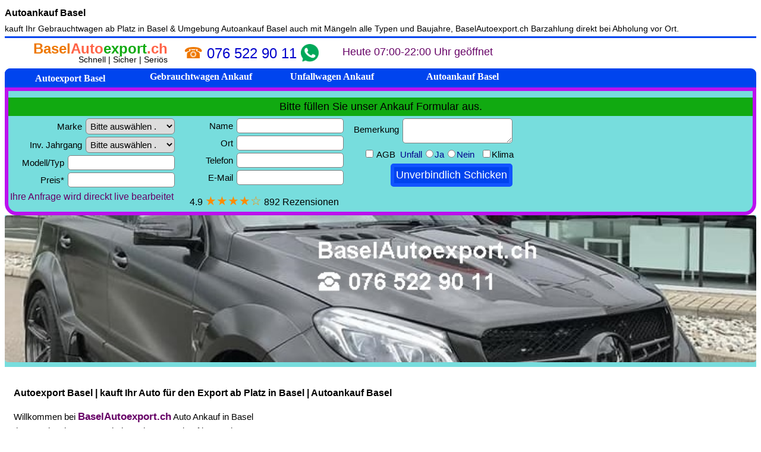

--- FILE ---
content_type: text/html
request_url: https://baselautoexport.ch/autoankauf-basel.html
body_size: 1135
content:
<!DOCTYPE html>
<html lang="de-CH">
<head>
<meta http-equiv="Content-Type" content="text/html; charset=UTF-8">
<meta name="Description" content="Autoankauf Basel ☎ 076 522 90 11 Auto Ankauf Basel kauft Ihr Gebrauchtwagen ab Platz in Basel & Umgebung ⭐auch mit Mängeln alle Typen und Baujahre ⭐ Autoexport">
<meta http-equiv="language" content="de-CH">
<meta name="robots" content="index, follow">
<meta name="googlebot" content="index, follow">
<meta name="viewport" content="width=device-width, initial-scale=1.0">
<title>Autoankauf Basel 076 522 90 11 Auto Ankauf Basel Autoankauf Basel Gebrauchtauto Basel</title>
<style type="text/css">
* {padding:0px;margin:0px;}
body {font-family:helvetica,arial,verdana;font-size:14px;}
iframe {width:100%;height:3150px;border:none;background-color:White;}
img {border:none;border-radius:5px;cursor:pointer;}
a {text-decoration:none;color:Black;line-height:180%;}
a:hover {color:DimGray;}
h1, h2 {font-size:16px;}
h3, h4, h5 {font-size:15px;}
</style>
</head>
<body>
<div class="hreview-aggregate">
<table cellspacing="8" cellpadding="0" summary="autoankaufbasel" width="100%" class="item vcard">
<tr>
<td>
<p><h1 class="title"><a href="autoankauf-basel.html" title="Autoankauf Basel" class="fn org summary">Autoankauf Basel</a></h1>kauft Ihr Gebrauchtwagen ab Platz in Basel & Umgebung <a href="autoankauf-basel.html">Autoankauf Basel</a> auch mit Mängeln alle Typen und Baujahre, BaselAutoexport.ch Barzahlung direkt bei Abholung vor Ort.
<iframe src="https://baselautoexport.ch/" title="Autoexport Basel" scrolling="no">
<a href="https://baselautoexport.ch/">Autoexport Basel</a></iframe>
<noframes>
<h2><a href="autoankauf-basel.html" title="AUTOANKAUF BASEL">AUTOANKAUF BASEL</a></h2>Gebrauchtwagen Ankauf in Basel bewerten bitte hier klicken <a href="autoankauf-basel.html">Autoankauf Basel</a>
<h1><a href="autoankauf-basel.html" title="AUTO ANKAUF BASEL">AUTO ANKAUF BASEL</a></h1>BaselAutoexport.ch Kontaktieren bitte hier klicken <a href="autoankauf-basel.html">Autoankauf Basel</a>
<h2><a href="autoankauf-basel.html">Auto Ankauf Basel</a></h2>
<a href="autoankauf-basel.html">AUTOANKAUF BASEL</a> - AUTOANKAUF BASEL - GEBRAUCHTWAGEN ANKAUF BASEL - AUTO ANKAUF BASEL - FAHRZEUG ANKAUF BASEL
<a href="autoankauf-basel.html"><img src="https://baselautoexport.ch/basel-autoexport.jpg" alt="Autoankauf Basel" title="Autoankauf Basel" class="photo" width="512" style="max-width:100%;"></a>
<h3><a href="autoankauf-basel.html">Autoankauf Basel</a></h3>
<a href="https://baselautoexport.ch/">Autoexport Basel</a> -
<a href="https://baselautoexport.ch">Auto Export Basel</a> -
<a href="https://baselautoexport.ch/">AUTOEXPORT BASEL</a>
<h4><a href="autoankauf-basel.html">Autoankauf Basel</a></h4>
<a href="autoankauf-basel.html">Autoankauf Basel</a> -
<a href="autoankauf-basel.html">AUTOANKAUF BASEL</a> -
<a href="autoankauf-basel.html">Auto Ankauf Basel</a>
<h5><a href="autoankauf-basel.html">Autoankauf Basel</a></h5>
<a href="https://baselautoexport.ch">AUTOEXPORT BASEL</a> -
<a href="https://baselautoexport.ch/">Autoexport Basel</a> -
<a href="https://baselautoexport.ch/">AUTO EXPORT BASEL</a>
<h2><a href="https://baselautoexport.ch/">Autoexport Basel</a></h2>Autoexport Basel - Motorschaden Ankauf - Unfallwagen Ankauf - Autoankauf Basel - Gebrauchtwagen Ankauf - Auto Ankauf - Autoankauf Basel - PKW Ankauf - Autoexport - Autoankauf - <span class="rating">4.9</span><span class="votes">8<b>9</b>2</span> - LKW Ankauf Basel -
<a href="autoankauf-basel.html">AUTOANKAUF BASEL</a> -
<a href="autoankauf-basel.html">Autoankauf Basel</a> -
<a href="autoankauf-basel.html">AUTO ANKAUF BASEL</a> -
<select name="Autoankauf Basel">
<option>Autoankauf Basel </option><option>Gebrauchtwagen Ankauf Basel </option><option>Autohändler Basel </option><option>PKW Ankauf Basel </option><option>KFZ Ankauf Basel </option><option>LKW Ankauf Basel </option><option>Auto Entsorgen Basel </option><option>Auto Ankauf Basel </option><option>Auto Verkaufen Basel </option>
<option>Automobile Ankauf Basel </option><option>Unfallwagen Ankauf Basel </option><option>Wohnmobil Ankauf Basel </option><option>Wohnwagen Ankauf Basel </option><option>Transporter Ankauf Basel </option><option>Auto an und Verkauf Basel </option><option>Motorschaden Ankauf Basel </option><option>Nutzfahrzeugen Ankauf Basel </option>
</select>
</noframes>
<h2><a href="autoankauf-basel.html" class="url">Autoankauf Basel</a></h2>
<img src="https://baselautoexport.ch/dmca.png" onclick="top.location.href='https://www.dmca.com/Protection/Status.aspx?ID=1de538b9-d929-4808-9184-3449b4f89139'" alt="DMCA.com Protection Status" title="DMCA.com Protection Status" width="121" height="24">
<a href="#">Auto Ankauf Basel</a>
</p>
</td>
</tr>
</table>
</div>
</body>
</html>

--- FILE ---
content_type: text/html
request_url: https://baselautoexport.ch/
body_size: 9470
content:
<!DOCTYPE html>
<html lang="de-CH">
<head>
<meta http-equiv="Content-Type" content="text/html; charset=UTF-8">
<meta name="Description" content="Autoexport Basel ☎ 076 522 90 11 Auto Export Basel kauft Ihr Auto für den Export in Kanton Basel & Umgebung ⭐auch mit Mängeln alle Typen und Baujahre ⭐ Autoankauf">
<meta http-equiv="language" content="de-CH">
<meta name="robots" content="index, follow">
<meta name="googlebot" content="index, follow">
<meta name="country" content="Swiss">
<meta name="author" content="baselautoexport.ch">
<meta name="Publisher" content="baselautoexport.ch">
<meta name="revisit-after" content="30 days">
<meta itemprop="rating" content="5">
<meta http-equiv="Content-Security-Policy" content="default-src 'self';script-src 'self' 'unsafe-inline';object-src 'none';base-uri 'self';img-src 'self' https://*;child-src 'none';style-src 'self' 'unsafe-inline';form-action 'self' https://*;media-src 'none';">
<meta name="viewport" content="width=device-width, initial-scale=1.0">
<title>Autoexport Basel 076 522 90 11 Auto Export Basel Autoankauf Basel Fahrzeug Ankauf</title>
<link rel="canonical" href="https://baselautoexport.ch/">
<link rel="alternate" href="https://baselautoexport.ch/" hreflang="de-CH">
<link rel="alternate" href="https://baselautoexport.ch/" hreflang="x-default">
<base href="" target="_top">
<style type="text/css">
body {margin:0px;font-family:helvetica,verdana,arial;font-size:15px;background-color:bbeeee;}
img {border:none;border-radius:5px;cursor:pointer;}
img:hover {opacity:0.8;}
.fn {font-size:24px;color:tomato;line-height:120%}
.keyword {color:transparent;font-size:12px;line-height:1%;}
.slogan {text-align:right;font-size:14px;color:cc1122;line-height:70%;padding:0px 0px 3px}
.tel {color:#0000cc;font-size:24px}
table {font-family:arial,verdana,helvetica;font-size:15px;}
i {font-size:12px;color:transparent;line-height:10%;}
i a {color:transparent;}
a {text-decoration:none;color:Black;line-height:180%;}
a:hover {color:DimGray;}
h1, h2 {font-size:16px;}
h3, h4, h5 {font-size:15px;}
.nav {background-color:#0044ee;border-top-left-radius:9px;border-top-right-radius:9px;}
th {font-size:16px;background-color:#0044ee;color:White;font-family:verdana;text-align:center;border-top-left-radius:9px;border-top-right-radius:9px;float:left;width:220px;}
th:hover {font-size:16px;background-color:#1155ff;color:Black;text-align:center;}
th a {color:White;text-decoration:none;line-height:180%;}
th a:hover {color:Black;}
th h1 {margin-top:3px;margin-bottom:1px;}
th h1 a:visited {color:Silver;}
input, textarea {font-size:15px;font-family:helvetica;border: solid 1px Gray;border-radius:5px;margin:2px;padding:3px;}
select {font-size:15px;font-family:helvetica;border: solid 1px Gray;border-radius:6px;margin:2px;padding:3px;width:150px;}
textarea:hover {background-color:Snow;}
input:hover {background-color:Snow;}
input[type="checkbox"] {cursor:pointer;padding:8px;}
input[type="radio"] {cursor:pointer;padding:8px;}
input[value="Autoexport Basel"] {display:none;}
input[value="Auto Export Basel"] {display:none;}
input[value="Autoexport"] {display:none;}
input[value="https://BaselAutoexport.ch"] {display:none;}
input[name="text"] {display:none;}
input[type="submit"] {font-size:18px;background:#0044ee;color:White;border: 6px solid #1155ff;cursor:pointer;}
input[type="submit"]:hover {background-color:#11aa11;color:White;border: 6px solid #119911;}
input[type="file"] {font-size:14px;}
anhang {font-size:14px;}
li ul {display:none;}
ul li a:hover + .hidden, .hidden:hover {display:block;position:relative;top:0px;}
ul {font-size:13px;}
ol {font-size:14px;margin:0px;padding:8px;}
li p {color:Black;font-size:12px;}
li p a {color:Black;font-size:12px;white-space:nowrap;}
li p a:hover {color:DimGray;}
li {color:Black;list-style:none;}
li a {font-size:12px;color:Black;llist-style:none;line-height:200%;padding:4px;}
li a:hover {color:DimGray;}
.formtxt {font-size:18px;background-color:#11aa11;text-align:center;max-width:100%;clear:left;padding:5px 10px;}
.formtxt a {font-size:18px;}
.formtable {max-width:100%;background-color:#77dddd;border:6px solid #bb11ee;border-bottom-right-radius:20px;border-bottom-left-radius:20px;clear:left;overflow:hidden;}
.formflow {float:left;text-align:right;width:280px;margin:2px;}
.bemerk {position:relative;bottom:20px;}
.unfall {color:DarkBlue;}
.star {float:left;width:280px;font-size:16px;font-weight:normal;text-align:center;margin:0px;padding:0px 10px;}
.star a {font-size:21px;color:DarkOrange;}
.star a:hover {color:Orange;}
.text {max-width:100%;margin:0px 11px;clear:left;}
.second a {padding:6px;}
.untermenu {background-color:#bbeeee;max-width:100%;}
.untermenu a {padding:6px;}
.untermenu a:hover {color:DimGray;}
</style>
<script type="application/ld+json">
{"@context":"https://schema.org",
"@type":"LocalBusiness",
"name":"Autoexport Basel",
"image":"https://baselautoexport.ch/autoexport-image.jpg",
"url":"https://baselautoexport.ch",
"telephone":"+41765229011",
"email":"@baselautoexport.ch",
"priceRange":"CHF",
"logo":"https://baselautoexport.ch/logo.png",
"@id":"https://baselautoexport.ch",
"address":{"@type":"PostalAddress",
"streetAddress":"Widenholzstrasse 11",
"postalCode":"8304",
"addressLocality":"Wallisellen",
"addressRegion":"ZH",
"addressCountry":"CH"},
"geo":{"@type":"GeoCoordinates","latitude":"47.411011","longitude":"8.613936"},
"openingHoursSpecification":[{"@type":"OpeningHoursSpecification","dayOfWeek":["Montag","Dienstag","Mittwoch","Donnerstag","Freitag"],"opens":"07:30","closes":"22:00"},
{"@type":"OpeningHoursSpecification","dayOfWeek":["Samstag","Sonntag"],"opens":"07:30","closes":"21:00"}],
"aggregateRating":{"@type":"AggregateRating","bestRating":"5","worstRating":"1","ratingValue":"4.9","ratingCount":"892"},
"review":{"@type":"Review","author":{"@type":"Person","name":"1"},
"reviewRating":{"@type":"Rating","ratingValue":"4.9","bestRating":"5"}}}
</script>
</head>
<body class="hreview-aggregate" style="background-color:White">
<div class="item vcard">
<table cellspacing="0" cellpadding="0" class="slogan" width="100%" style="background-color:#0044ee">
<tr>
<td class="keyword">AUTOEXPORT BASEL | AUTOANKAUF | AUTOVERKAUF | AUTOKAUF | AUTO ANKAUF | AUTO VERKAUFEN | ALTWAGEN | UNFALLWAGEN | MOTORSCHADEN | GEBRAUCHTWAGEN ANKAUF | AUTO MIT MOTORSCHADEN ANKAUF | AUTO MIT GETRIEBESCHADEN ANKAUF</td>
</tr>
</table>
<table cellspacing="4" cellpadding="0" summary="autoexport" class="header" width="100%">
<tr>
<td style="float:left;width:270px;text-align:right;padding:0px 0px 3px;">
<h1 style="margin-top:0px;margin-bottom:0px;"><a href="https://baselautoexport.ch/" class="fn org summary"><font color="#ee7700">Basel</font>Auto<font color="#11aa11">export</font>.ch</a></h1>
<div class="slogan">Schnell | Sicher | Seriös</div>
</td>
<td style="float:left;width:280px;color:#ee7700;font-size:26px;text-align:center;padding:0px 0px 0px;">☎ <a href="tel:+41765229011" class="tel" style="color:111aaa;font-size:24px;">076 522 90 11</a>
<sub><img src="https://baselautoexport.ch/basel-whatsapp.png" alt="Autoexport Basel WhatsApp" width="30" height="30" onclick="window.open('https://api.whatsapp.com/send?phone=41765229011&amp;text=Autoexport-AG.ch Grüezi, ich möchte mein Auto verkaufen. Es handelt sich um folgendes Auto:', '_top')"></sub></td>
<td style="float:left;width:280px;font-size:18px;color:#660066;text-align:center;padding:9px 0px 3px;">Heute 07:00-22:00 Uhr geöffnet</td>
</tr>
</table>
<table cellspacing="0" cellpadding="0" width="100%" class="nav">
<tr>
<th><h1><a href="https://baselautoexport.ch/" class="logo">Autoexport Basel</a></h1></th>
<th><a href="gebrauchtwagen-ankauf.html">Gebrauchtwagen Ankauf</a></th>
<th><a href="unfallwagen-ankauf.html">Unfallwagen Ankauf</a></th>
<th><a href="autoankauf-basel.html">Autoankauf Basel</a></th>
</tr>
</table>
<form action="https://auto-mg.de/ch/mersalx.php" method="post" accept-charset="UTF-8" id="zaiter">
<table cellspacing="0" cellpadding="0" width="100%" summary="baselautoexport.ch" class="formtable">
<tr>
<td style="color:transparent;font-size:10px;">Autoexport Basel</td>
</tr>
<tr>
<td class="formtxt">Bitte füllen Sie unser Ankauf Formular aus.</td>
</tr>
<tr>
<td class="formflow">
<label><input value="Autoexport Basel">Marke <select name="mark">
<option>Bitte auswählen . </option><option>Audi </option><option>BMW </option><option>BYD </option><option>Chevrolet </option><option>Citroen </option><option>Fiat </option><option>Ford </option><option>Honda </option><option>Hyundai </option>
<option>Jeep </option><option>KIA </option><option>Land Rover </option><option>Mazda </option><option>Mercedes-Benz </option><option>MINI </option><option>Mitsubishi </option><option>Nissan </option><option>Opel </option><option>Peugeot </option>
<option>Porsche </option><option>Renault </option><option>Seat </option><option>Skoda </option><option>Smart </option><option>Tesla </option><option>Toyota </option><option>VW </option><option>Volvo </option><option>Andere </option>
</select></label><br>
<label>Inv. Jahrgang <select name="jahr">
<option>Bitte auswählen . </option><option>2025</option><option>2024</option><option>2023</option><option>2022</option><option>2021</option><option>2020 </option><option>2019 </option><option>2018 </option><option>2017 </option>
<option>2016 </option><option>2015 </option><option>2014 </option><option>2013 </option><option>2012 </option><option>2011 </option><option>2010 </option><option>2009 </option><option>2008 </option><option>2007 </option>
<option>2006 </option><option>2005 </option><option>2004 </option><option>2003 </option><option>2002 </option><option>2001 </option><option>2000 </option><option>1998 - 1999 </option><option>1988 - 1998 </option><option>1988 u. vor </option>
</select></label><br>
<label style="white-space:nowrap;">Modell/Typ <input name="typ" size="18"></label><br>
<label>Preis* <input name="preis" size="18"></label></td>
<td class="formflow">
<label><input value="Auto Export Basel"> Name <input name="nam" size="18"></label><br>
<label><input value="Autoexport"> Ort <input name="ort" size="18"></label><br>
<label>Telefon <input name="tel" size="18"></label><br>
<label><input name="text"> E-Mail <input name="mal" size="18"></label></td>
<td class="formflow">
<label style="white-space:nowrap;"><span class="bemerk">Bemerkung </span><textarea cols="18" rows="2" name="bemrk"></textarea></label><br>
<label><input type="checkbox" name="AGB" value="Autoankauf" required>&nbsp;<a href="impressum.html">AGB</a>&nbsp; </label>
<label class="unfall">Unfall <input type="radio" name="unfall" value="ja-unfall" required>Ja <input type="radio" name="unfall" value="kein-unfall">Nein &nbsp; <input type="checkbox" name="klima" value="mit-klima"><span style="color:Black;">Klima</span></label><br>
<input name="Autoexport" value="https://BaselAutoexport.ch"><input type="submit" value="Unverbindlich Schicken"></td>
</tr>
<tr>
<td align="center" style="float:left;width:280px;font-size:16px;color:#660066;margin-top:3px;">Ihre Anfrage wird direckt live bearbeitet</td>
<td align="center" class="star">4.9 <a href="bewertung.html">★★★★☆</a> 892 Rezensionen</td>
</tr>
</table>
</form>
<table cellspacing="0" cellpadding="0" style="text-align:center;background-color:#77dddd;width:100%">
<tr>
<td><a href="https://baselautoexport.ch/"><img src="https://baselautoexport.ch/autoexport-garage.jpg" alt="Auto Export Basel" width="100%"></a></td>
</tr>
</table>
<table cellspacing="15" cellpadding="0" width="100%">
<tr>
<td>
<p><h1><a href="https://baselautoexport.ch/">Autoexport Basel</a> | kauft Ihr Auto für den Export ab Platz in Basel | Autoankauf Basel</h1>
Willkommen bei <a href="https://baselautoexport.ch/" style="font-size:17px;font-weight:700; color:#660066">BaselAutoexport.ch</a> Auto Ankauf in Basel
<br>Ihr zuverlässiger Partner beim Fahrzeug Ankauf in Basel:<br>
<a href="https://baselautoexport.ch/">Autoexport Basel</a> kauft Ihr Auto für den Export in Kanton Basel & Umgebung! <a href="https://baselautoexport.ch/">Autoexport Basel</a> auch mit Mängeln alle Typen und Baujahre <a href="auto-verkaufen.html">Auto verkaufen</a> und zurücklehnen.
Barzahlung direkt bei abholung ab Platz.</p>
</td>
</tr>
</table>
<table cellspacing="0" cellpadding="20" width="100%">
<tr>
<td style="padding:20px 50px 20px 50px;">
<h2><a href="https://baselautoexport.ch/">Autoexport Basel</a> - <a href="https://baselautoexport.ch">AUTOEXPORT BASEL</a> - <a href="https://baselautoexport.ch/">Auto Export Basel</a></h2>
<p>Wenn Sie ein Gebrauchtwagenhandel in Basel suchen der sich für den Autoexport spezialisiert hat um Ihr Auto zu verkaufen, sind sie richtig bei uns. Autoankauf Basel - Wir kaufen Ihren Gebrauchtwagen an.</p>
</td>
</tr>
</table>
<table cellspacing="10" cellpadding="0" width="100%">
<tr>
<td><h2><a href="https://baselautoexport.ch/">Autoexport Basel</a></h2> Die von uns angekauften 
<a href="autoexport-schweiz.html">Exportfahrzeuge in Basel</a> sind für den Export in benachbarte EU Länder sowie für den Afrika Export bestimmt.<br>
<a href="auto-export.html">Auto Export</a> -
<a href="gebrauchtwagen-ankauf.html">Gebrauchtwagen Ankauf</a> -
<a href="autoexport-ankauf.html">Autoexport Ankauf</a> -
<a href="auto-verkaufen.html">Auto Verkaufen</a>
<i>Auto Export - Autoexport - Motorschaden Ankauf - Gebrauchtwagen Export - Exportauto - Autoexport Basel - Auto Export Ankauf - Unfallschaden Ankauf - PKW Export - Auto - Autoexports - Zürich - Bern - Basel</i>
</td>
</tr>
<tr>
<td align="center"><b>Kein Weg ist uns zu weit - Wir zahlen den besten Preis</b></td>
</tr>
</table>


<table cellspacing="0" cellpadding="20" width="100%">
<tr>
<td><b>BaselAutoexport.ch Wir sind Mobil für Sie unterwegs in Kanton Basel in:</b></td>
</tr>
</table>
<table cellspacing="0" cellpadding="0" width="100%">
<tr>
<td>
<ol>
<li><a href="kanton.html">Autoexport in Kanton Basel</a></li>
</ol>
<ul style="float:left;">
<li><a href="autoexport-basel.html">Autoexport in Basel</a>
<ul class="hidden">
<li><a href="autoexport-aesch.html">Autoexport Aesch</a></li>
<li><a href="autoexport-allschwil.html">Autoexport Allschwil</a></li>
<li><a href="autoexport-anwil.html">Autoexport Anwil</a></li>
<li><a href="autoexport-arboldswil.html">Autoexport Arboldswil</a></li>
<li><a href="autoexport-arisdorf.html">Autoexport Arisdorf</a></li>
<li><a href="autoexport-arlesheim.html">Autoexport Arlesheim</a></li>
<li><a href="autoexport-augst.html">Autoexport Augst</a></li>
<li><a href="autoexport-basel-landschaft.html">Autoexport Basel-Landschaft</a></li>
<li><a href="autoexport-basel-stadt.html">Autoexport Basel-Stadt</a></li>
<li><a href="autoexport-bennwil.html">Autoexport Bennwil</a></li>
<li><a href="autoexport-bettingen.html">Autoexport Bettingen</a></li>
<li><a href="autoexport-biel-benken.html">Autoexport Biel-Benken</a></li>
<li><a href="autoexport-binningen.html">Autoexport Binningen</a></li>
<li><a href="autoexport-birsfelden.html">Autoexport Birsfelden</a></li>
<li><a href="autoexport-blauen.html">Autoexport Blauen</a></li>
<li><a href="autoexport-boeckten.html">Autoexport Böckten</a></li>
<li><a href="autoexport-bottmingen.html">Autoexport Bottmingen</a></li>
<li><a href="autoexport-bretzwil.html">Autoexport Bretzwil</a></li>
<li><a href="autoexport-brislach.html">Autoexport Brislach</a></li>
<li><a href="autoexport-bubendorf.html">Autoexport Bubendorf</a></li>
<li><a href="autoexport-buckten.html">Autoexport Buckten</a></li>
<li><a href="autoexport-burg-im-leimental.html">Autoexport Burg im Leimental</a></li>
<li><a href="autoexport-buus.html">Autoexport Buus</a></li>
<li><a href="autoexport-diegten.html">Autoexport Diegten</a></li>
<li><a href="autoexport-diepflingen.html">Autoexport Diepflingen</a></li>
<li><a href="autoexport-dittingen.html">Autoexport Dittingen</a></li>
<li><a href="autoexport-duggingen.html">Autoexport Duggingen</a></li>
<li><a href="autoexport-eptingen.html">Autoexport Eptingen</a></li>
<li><a href="autoexport-ettingen.html">Autoexport Ettingen</a></li>
<li><a href="autoexport-frenkendorf.html">Autoexport Frenkendorf</a></li>
</ul>
</li>
</ul>
<ul style="float:left;">
<li><a href="autoexport-fuellinsdorf.html">Autoexport Füllinsdorf</a>
<ul class="hidden">
<li><a href="autoexport-gelterkinden.html">Autoexport Gelterkinden</a></li>
<li><a href="autoexport-giebenach.html">Autoexport Giebenach</a></li>
<li><a href="autoexport-grellingen.html">Autoexport Grellingen</a></li>
<li><a href="autoexport-haefelfingen.html">Autoexport Häfelfingen</a></li>
<li><a href="autoexport-hemmiken.html">Autoexport Hemmiken</a></li>
<li><a href="autoexport-hersberg.html">Autoexport Hersberg</a></li>
<li><a href="autoexport-hoelstein.html">Autoexport Hölstein</a></li>
<li><a href="autoexport-itingen.html">Autoexport Itingen</a></li>
<li><a href="autoexport-kaenerkinden.html">Autoexport Känerkinden</a></li>
<li><a href="autoexport-kilchberg.html">Autoexport Kilchberg</a></li>
<li><a href="autoexport-laeufelfingen.html">Autoexport Läufelfingen</a></li>
<li><a href="autoexport-lampenberg.html">Autoexport Lampenberg</a></li>
<li><a href="autoexport-langenbruck.html">Autoexport Langenbruck</a></li>
<li><a href="autoexport-laufen.html">Autoexport Laufen</a></li>
<li><a href="autoexport-lausen.html">Autoexport Lausen</a></li>
<li><a href="autoexport-lauwil.html">Autoexport Lauwil</a></li>
<li><a href="autoexport-liedertswil.html">Autoexport Liedertswil</a></li>
<li><a href="autoexport-liesberg.html">Autoexport Liesberg</a></li>
<li><a href="autoexport-liestal.html">Autoexport Liestal</a></li>
<li><a href="autoexport-lupsingen.html">Autoexport Lupsingen</a></li>
<li><a href="autoexport-maisprach.html">Autoexport Maisprach</a></li>
<li><a href="autoexport-muenchenstein.html">Autoexport Münchenstein</a></li>
<li><a href="autoexport-muttenz.html">Autoexport Muttenz</a></li>
<li><a href="autoexport-nenzlingen.html">Autoexport Nenzlingen</a></li>
<li><a href="autoexport-niederdorf.html">Autoexport Niederdorf</a></li>
<li><a href="autoexport-nusshof.html">Autoexport Nusshof</a></li>
<li><a href="autoexport-oberdorf.html">Autoexport Oberdorf</a></li>
<li><a href="autoexport-oberwil.html">Autoexport Oberwil</a></li>
<li><a href="autoexport-oltingen.html">Autoexport Oltingen</a></li>
</ul>
</li>
</ul>
<ul style="float:left;">
<li><a href="autoexport-ormalingen.html">Autoexport Ormalingen</a>
<ul class="hidden">
<li><a href="autoexport-pfeffingen.html">Autoexport Pfeffingen</a></li>
<li><a href="autoexport-pratteln.html">Autoexport Pratteln</a></li>
<li><a href="autoexport-ramlinsburg.html">Autoexport Ramlinsburg</a></li>
<li><a href="autoexport-reigoldswil.html">Autoexport Reigoldswil</a></li>
<li><a href="autoexport-reinach.html">Autoexport Reinach</a></li>
<li><a href="autoexport-rickenbach.html">Autoexport Rickenbach</a></li>
<li><a href="autoexport-riehen.html">Autoexport Riehen</a></li>
<li><a href="autoexport-roggenburg.html">Autoexport Roggenburg</a></li>
<li><a href="autoexport-rothenfluh.html">Autoexport Rothenfluh</a></li>
<li><a href="autoexport-roeschenz.html">Autoexport Röschenz</a></li>
<li><a href="autoexport-ruemlingen.html">Autoexport Rümlingen</a></li>
<li><a href="autoexport-ruenenberg.html">Autoexport Rünenberg</a></li>
<li><a href="autoexport-schoenenbuch.html">Autoexport Schönenbuch</a></li>
<li><a href="autoexport-seltisberg.html">Autoexport Seltisberg</a></li>
<li><a href="autoexport-sissach.html">Autoexport Sissach</a></li>
<li><a href="autoexport-tecknau.html">Autoexport Tecknau</a></li>
<li><a href="autoexport-tenniken.html">Autoexport Tenniken</a></li>
<li><a href="autoexport-therwil.html">Autoexport Therwil</a></li>
<li><a href="autoexport-thuernen.html">Autoexport Thürnen</a></li>
<li><a href="autoexport-titterten.html">Autoexport Titterten</a></li>
<li><a href="autoexport-wahlen.html">Autoexport Wahlen</a></li>
<li><a href="autoexport-waldenburg.html">Autoexport Waldenburg</a></li>
<li><a href="autoexport-wenslingen.html">Autoexport Wenslingen</a></li>
<li><a href="autoexport-wintersingen.html">Autoexport Wintersingen</a></li>
<li><a href="autoexport-wittinsburg.html">Autoexport Wittinsburg</a></li>
<li><a href="autoexport-zeglingen.html">Autoexport Zeglingen</a></li>
<li><a href="autoexport-ziefen.html">Autoexport Ziefen</a></li>
<li><a href="autoexport-zunzgen.html">Autoexport Zunzgen</a></li>
<li><a href="autoexport-zwingen.html">Autoexport Zwingen</a></li>
</ul>
</li>
</ul>
</td>
</tr>
</table>
<table cellspacing="0" cellpadding="0" width="100%">
<tr>
<td>
<ol>
<li><a href="kanton.html">Autoexport in alle Schweizer Kantone</a></li>
</ol>
<ul style="float:left;">
<li><a href="autoexport-aargau-ag.html">Autoexport Aargau AG</a>
<ul class="hidden">
<li><a href="autoexport-aargau.html">Autoexport Aargau</a></li>
<li><a href="autoexport-aarau.html">Autoexport Aarau</a></li>
<li><a href="autoexport-appenzell-ausserrhoden-ar.html">Autoexport Appenzell Ausserrhoden AR</a></li>
<li><a href="autoexport-appenzell-innerrhoden-ai.html">Autoexport Appenzell Innerrhoden AI</a></li>
<li><a href="autoexport-appenzell.html">Autoexport Appenzell</a></li>
<li><a href="autoexport-basel-land-bl.html">Autoexport Basel Land BL</a></li>
<li><a href="autoexport-basel-stadt-bs.html">Autoexport Basel Stadt BS</a></li>
<li><a href="autoexport-basel.html">Autoexport in Basel</a></li>
<li><a href="autoexport-bern-be.html">Autoexport Bern BE</a></li>
<li><a href="autoexport-bern.html">Autoexport Bern</a></li>
<li><a href="autoexport-glarus-gl.html">Autoexport Glarus GL</a></li>
<li><a href="autoexport-glarus.html">Autoexport Glarus</a></li>
<li><a href="autoexport-glarus-nord.html">Autoexport Glarus Nord</a></li>
<li><a href="autoexport-glarus-sued.html">Autoexport Glarus Süd</a></li>
</ul>
</li>
</ul>
<ul style="float:left;">
<li><a href="autoexport-graubuenden-gr.html">Autoexport Graubünden GR</a>
<ul class="hidden">
<li><a href="autoexport-graubuenden.html">Autoexport Graubünden</a></li>
<li><a href="autoexport-jura-ju.html">Autoexport Jura JU</a></li>
<li><a href="autoexport-jura.html">Autoexport Jura</a></li>
<li><a href="autoexport-luzern-lu.html">Autoexport Luzern LU</a></li>
<li><a href="autoexport-luzern.html">Autoexport Luzern</a></li>
<li><a href="autoexport-nidwalden-nw.html">Autoexport Nidwalden NW</a></li>
<li><a href="autoexport-nidwalden.html">Autoexport Nidwalden</a></li>
<li><a href="autoexport-obwalden-ow.html">Autoexport Obwalden OW</a></li>
<li><a href="autoexport-obwalden.html">Autoexport Obwalden</a></li>
<li><a href="autoexport-unterwalden.html">Autoexport Unterwalden</a></li>
<li><a href="autoexport-schaffhausen-sh.html">Autoexport Schaffhausen SH</a></li>
<li><a href="autoexport-schaffhausen.html">Autoexport Schaffhausen</a></li>
<li><a href="autoexport-schwyz-sz.html">Autoexport Schwyz SZ</a></li>
<li><a href="autoexport-schwyz.html">Autoexport Schwyz</a></li>
</ul>
</li>
</ul>
<ul style="float:left;">
<li><a href="autoexport-solothurn-so.html">Autoexport Solothurn SO</a>
<ul class="hidden">
<li><a href="autoexport-solothurn.html">Autoexport Solothurn</a></li>
<li><a href="autoexport-st.gallen-sg.html">Autoexport St. Gallen SG</a></li>
<li><a href="autoexport-st.gallen.html">Autoexport St. Gallen</a></li>
<li><a href="autoexport-thurgau-tg.html">Autoexport Thurgau TG</a></li>
<li><a href="autoexport-thurgau.html">Autoexport Thurgau</a></li>
<li><a href="autoexport-uri-ur.html">Autoexport Uri UR</a></li>
<li><a href="autoexport-uri.html">Autoexport Uri</a></li>
<li><a href="autoexport-waadt-vd.html">Autoexport Waadt vd</a></li>
<li><a href="autoexport-waadt.html">Autoexport Waadt</a></li>
<li><a href="autoexport-zuerich-zh.html">Autoexport Zürich ZH</a></li>
<li><a href="autoexport-zuerich.html">Autoexport Zürich</a></li>
<li><a href="autoexport-zug-zg.html">Autoexport Zug ZG</a></li>
<li><a href="autoexport-zug.html">Autoexport Zug</a></li>
<li><a href="autoexport-chur.html">Autoexport Chur</a></li>
<li><a href="autoexport-genf.html">Autoexport Genf</a></li>
</ul>
</li>
</ul>
</td>
</tr>
</table>
<table cellspacing="8" cellpadding="0" width="100%">
<tr>
<td align="center">
<h2><a href="https://baselautoexport.ch/">AUTOEXPORT BASEL</a> - <a href="auto-ankauf.html">Auto Ankauf</a> - <a href="unfallwagen-ankauf.html">Unfallwagen Ankauf</a></h2>
<i><a href="https://baselautoexport.ch/">Autoexport Basel</a>, Autoankauf, Gebrauchtwagen Ankauf, LKW Ankauf, Auto Ankauf, Unfallwagen Ankauf, Autoverkauf</i>
</td>
</tr>
<tr align="center"><td><b>Ihr Auto fährt in die Sonne...</b><br>Ein Bild unserer Filiale in Afrika</td>
</tr>
<tr align="center"><td><a href="https://baselautoexport.ch/"><img src="https://baselautoexport.ch/basel-autoexport.jpg" alt="Autoexport Basel" class="photo" width="640" style="max-width:100%;"></a></td>
</tr>
</table>
<table cellspacing="0" cellpadding="20" width="100%">
<tr>
<td><b>BaselAutoexport.ch Wir sind Mobil für Sie unterwegs in Kanton Basel in:</b></td>
</tr>
</table>
<table cellspacing="0" cellpadding="0" width="100%">
<tr>
<td>
<ol>
<li><a href="kanton.html">Autoankauf in Kanton Basel</a></li>
</ol>
<ul style="float:left;">
<li><a href="autoankauf-basel.html">Autoankauf Basel</a>
<ul class="hidden">
<li><a href="autoankauf-aesch.html">Autoankauf Aesch</a></li>
<li><a href="autoankauf-allschwil.html">Autoankauf Allschwil</a></li>
<li><a href="autoankauf-anwil.html">Autoankauf Anwil</a></li>
<li><a href="autoankauf-arboldswil.html">Autoankauf Arboldswil</a></li>
<li><a href="autoankauf-arisdorf.html">Autoankauf Arisdorf</a></li>
<li><a href="autoankauf-arlesheim.html">Autoankauf Arlesheim</a></li>
<li><a href="autoankauf-augst.html">Autoankauf Augst</a></li>
<li><a href="autoankauf-basel-landschaft.html">Autoankauf Basel-Landschaft</a></li>
<li><a href="autoankauf-basel-stadt.html">Autoankauf Basel-Stadt</a></li>
<li><a href="autoankauf-bennwil.html">Autoankauf Bennwil</a></li>
<li><a href="autoankauf-bettingen.html">Autoankauf Bettingen</a></li>
<li><a href="autoankauf-biel-benken.html">Autoankauf Biel-Benken</a></li>
<li><a href="autoankauf-binningen.html">Autoankauf Binningen</a></li>
<li><a href="autoankauf-birsfelden.html">Autoankauf Birsfelden</a></li>
<li><a href="autoankauf-blauen.html">Autoankauf Blauen</a></li>
<li><a href="autoankauf-boeckten.html">Autoankauf Böckten</a></li>
<li><a href="autoankauf-bottmingen.html">Autoankauf Bottmingen</a></li>
<li><a href="autoankauf-bretzwil.html">Autoankauf Bretzwil</a></li>
<li><a href="autoankauf-brislach.html">Autoankauf Brislach</a></li>
<li><a href="autoankauf-bubendorf.html">Autoankauf Bubendorf</a></li>
<li><a href="autoankauf-buckten.html">Autoankauf Buckten</a></li>
<li><a href="autoankauf-burg-im-leimental.html">Autoankauf Burg im Leimental</a></li>
<li><a href="autoankauf-buus.html">Autoankauf Buus</a></li>
<li><a href="autoankauf-diegten.html">Autoankauf Diegten</a></li>
<li><a href="autoankauf-diepflingen.html">Autoankauf Diepflingen</a></li>
<li><a href="autoankauf-dittingen.html">Autoankauf Dittingen</a></li>
<li><a href="autoankauf-duggingen.html">Autoankauf Duggingen</a></li>
<li><a href="autoankauf-eptingen.html">Autoankauf Eptingen</a></li>
<li><a href="autoankauf-ettingen.html">Autoankauf Ettingen</a></li>
<li><a href="autoankauf-frenkendorf.html">Autoankauf Frenkendorf</a></li>
</ul>
</li>
</ul>
<ul style="float:left;">
<li><a href="autoankauf-fuellinsdorf.html">Autoankauf Füllinsdorf</a>
<ul class="hidden">
<li><a href="autoankauf-gelterkinden.html">Autoankauf Gelterkinden</a></li>
<li><a href="autoankauf-giebenach.html">Autoankauf Giebenach</a></li>
<li><a href="autoankauf-grellingen.html">Autoankauf Grellingen</a></li>
<li><a href="autoankauf-haefelfingen.html">Autoankauf Häfelfingen</a></li>
<li><a href="autoankauf-hemmiken.html">Autoankauf Hemmiken</a></li>
<li><a href="autoankauf-hersberg.html">Autoankauf Hersberg</a></li>
<li><a href="autoankauf-hoelstein.html">Autoankauf Hölstein</a></li>
<li><a href="autoankauf-itingen.html">Autoankauf Itingen</a></li>
<li><a href="autoankauf-kaenerkinden.html">Autoankauf Känerkinden</a></li>
<li><a href="autoankauf-kilchberg.html">Autoankauf Kilchberg</a></li>
<li><a href="autoankauf-laeufelfingen.html">Autoankauf Läufelfingen</a></li>
<li><a href="autoankauf-lampenberg.html">Autoankauf Lampenberg</a></li>
<li><a href="autoankauf-langenbruck.html">Autoankauf Langenbruck</a></li>
<li><a href="autoankauf-laufen.html">Autoankauf Laufen</a></li>
<li><a href="autoankauf-lausen.html">Autoankauf Lausen</a></li>
<li><a href="autoankauf-lauwil.html">Autoankauf Lauwil</a></li>
<li><a href="autoankauf-liedertswil.html">Autoankauf Liedertswil</a></li>
<li><a href="autoankauf-liesberg.html">Autoankauf Liesberg</a></li>
<li><a href="autoankauf-liestal.html">Autoankauf Liestal</a></li>
<li><a href="autoankauf-lupsingen.html">Autoankauf Lupsingen</a></li>
<li><a href="autoankauf-maisprach.html">Autoankauf Maisprach</a></li>
<li><a href="autoankauf-muenchenstein.html">Autoankauf Münchenstein</a></li>
<li><a href="autoankauf-muttenz.html">Autoankauf Muttenz</a></li>
<li><a href="autoankauf-nenzlingen.html">Autoankauf Nenzlingen</a></li>
<li><a href="autoankauf-niederdorf.html">Autoankauf Niederdorf</a></li>
<li><a href="autoankauf-nusshof.html">Autoankauf Nusshof</a></li>
<li><a href="autoankauf-oberdorf.html">Autoankauf Oberdorf</a></li>
<li><a href="autoankauf-oberwil.html">Autoankauf Oberwil</a></li>
<li><a href="autoankauf-oltingen.html">Autoankauf Oltingen</a></li>
</ul>
</li>
</ul>
<ul style="float:left;">
<li><a href="autoankauf-ormalingen.html">Autoankauf Ormalingen</a>
<ul class="hidden">
<li><a href="autoankauf-pfeffingen.html">Autoankauf Pfeffingen</a></li>
<li><a href="autoankauf-pratteln.html">Autoankauf Pratteln</a></li>
<li><a href="autoankauf-ramlinsburg.html">Autoankauf Ramlinsburg</a></li>
<li><a href="autoankauf-reigoldswil.html">Autoankauf Reigoldswil</a></li>
<li><a href="autoankauf-reinach.html">Autoankauf Reinach</a></li>
<li><a href="autoankauf-rickenbach.html">Autoankauf Rickenbach</a></li>
<li><a href="autoankauf-riehen.html">Autoankauf Riehen</a></li>
<li><a href="autoankauf-roggenburg.html">Autoankauf Roggenburg</a></li>
<li><a href="autoankauf-rothenfluh.html">Autoankauf Rothenfluh</a></li>
<li><a href="autoankauf-roeschenz.html">Autoankauf Röschenz</a></li>
<li><a href="autoankauf-ruemlingen.html">Autoankauf Rümlingen</a></li>
<li><a href="autoankauf-ruenenberg.html">Autoankauf Rünenberg</a></li>
<li><a href="autoankauf-schoenenbuch.html">Autoankauf Schönenbuch</a></li>
<li><a href="autoankauf-seltisberg.html">Autoankauf Seltisberg</a></li>
<li><a href="autoankauf-sissach.html">Autoankauf Sissach</a></li>
<li><a href="autoankauf-tecknau.html">Autoankauf Tecknau</a></li>
<li><a href="autoankauf-tenniken.html">Autoankauf Tenniken</a></li>
<li><a href="autoankauf-therwil.html">Autoankauf Therwil</a></li>
<li><a href="autoankauf-thuernen.html">Autoankauf Thürnen</a></li>
<li><a href="autoankauf-titterten.html">Autoankauf Titterten</a></li>
<li><a href="autoankauf-wahlen.html">Autoankauf Wahlen</a></li>
<li><a href="autoankauf-waldenburg.html">Autoankauf Waldenburg</a></li>
<li><a href="autoankauf-wenslingen.html">Autoankauf Wenslingen</a></li>
<li><a href="autoankauf-wintersingen.html">Autoankauf Wintersingen</a></li>
<li><a href="autoankauf-wittinsburg.html">Autoankauf Wittinsburg</a></li>
<li><a href="autoankauf-zeglingen.html">Autoankauf Zeglingen</a></li>
<li><a href="autoankauf-ziefen.html">Autoankauf Ziefen</a></li>
<li><a href="autoankauf-zunzgen.html">Autoankauf Zunzgen</a></li>
<li><a href="autoankauf-zwingen.html">Autoankauf Zwingen</a></li>
</ul>
</li>
</ul>
</td>
</tr>
</table>
<table cellspacing="0" cellpadding="0" width="100%">
<tr>
<td>
<ol>
<li><a href="kanton.html">Autoankauf in alle Schweizer Kantone</a></li>
</ol>
<ul style="float:left;">
<li><a href="autoankauf-aargau-ag.html">Autoankauf Aargau AG</a>
<ul class="hidden">
<li><a href="autoankauf-aargau.html">Autoankauf Aargau</a></li>
<li><a href="autoankauf-aarau.html">Autoankauf Aarau</a></li>
<li><a href="autoankauf-appenzell-ausserrhoden-ar.html">Autoankauf Appenzell Ausserrhoden AR</a></li>
<li><a href="autoankauf-appenzell-innerrhoden-ai.html">Autoankauf Appenzell Innerrhoden AI</a></li>
<li><a href="autoankauf-appenzell.html">Autoankauf Appenzell</a></li>
<li><a href="autoankauf-basel-land-bl.html">Autoankauf Basel Land BL</a></li>
<li><a href="autoankauf-basel-stadt-bs.html">Autoankauf Basel Stadt BS</a></li>
<li><a href="autoankauf-basel.html">Autoankauf Basel</a></li>
<li><a href="autoankauf-bern-be.html">Autoankauf Bern BE</a></li>
<li><a href="autoankauf-bern.html">Autoankauf Bern</a></li>
<li><a href="autoankauf-glarus-gl.html">Autoankauf Glarus GL</a></li>
<li><a href="autoankauf-glarus.html">Autoankauf Glarus</a></li>
<li><a href="autoankauf-glarus-nord.html">Autoankauf Glarus Nord</a></li>
<li><a href="autoankauf-glarus-sued.html">Autoankauf Glarus Süd</a></li>
</ul>
</li>
</ul>
<ul style="float:left;">
<li><a href="autoankauf-graubuenden-gr.html">Autoankauf Graubünden GR</a>
<ul class="hidden">
<li><a href="autoankauf-graubuenden.html">Autoankauf Graubünden</a></li>
<li><a href="autoankauf-jura-ju.html">Autoankauf Jura JU</a></li>
<li><a href="autoankauf-jura.html">Autoankauf Jura</a></li>
<li><a href="autoankauf-luzern-lu.html">Autoankauf Luzern LU</a></li>
<li><a href="autoankauf-luzern.html">Autoankauf Luzern</a></li>
<li><a href="autoankauf-nidwalden-nw.html">Autoankauf Nidwalden NW</a></li>
<li><a href="autoankauf-nidwalden.html">Autoankauf Nidwalden</a></li>
<li><a href="autoankauf-obwalden-ow.html">Autoankauf Obwalden OW</a></li>
<li><a href="autoankauf-obwalden.html">Autoankauf Obwalden</a></li>
<li><a href="autoankauf-unterwalden.html">Autoankauf Unterwalden</a></li>
<li><a href="autoankauf-schaffhausen-sh.html">Autoankauf Schaffhausen SH</a></li>
<li><a href="autoankauf-schaffhausen.html">Autoankauf Schaffhausen</a></li>
<li><a href="autoankauf-schwyz-sz.html">Autoankauf Schwyz SZ</a></li>
<li><a href="autoankauf-schwyz.html">Autoankauf Schwyz</a></li>
</ul>
</li>
</ul>
<ul style="float:left;">
<li><a href="autoankauf-solothurn-so.html">Autoankauf Solothurn SO</a>
<ul class="hidden">
<li><a href="autoankauf-solothurn.html">Autoankauf Solothurn</a></li>
<li><a href="autoankauf-st.gallen-sg.html">Autoankauf St. Gallen SG</a></li>
<li><a href="autoankauf-st.gallen.html">Autoankauf St. Gallen</a></li>
<li><a href="autoankauf-thurgau-tg.html">Autoankauf Thurgau TG</a></li>
<li><a href="autoankauf-thurgau.html">Autoankauf Thurgau</a></li>
<li><a href="autoankauf-uri-ur.html">Autoankauf Uri UR</a></li>
<li><a href="autoankauf-uri.html">Autoankauf Uri</a></li>
<li><a href="autoankauf-waadt-vd.html">Autoankauf Waadt vd</a></li>
<li><a href="autoankauf-waadt.html">Autoankauf Waadt</a></li>
<li><a href="autoankauf-zuerich-zh.html">Autoankauf Zürich ZH</a></li>
<li><a href="autoankauf-zuerich.html">Autoankauf Zürich</a></li>
<li><a href="autoankauf-zug-zg.html">Autoankauf Zug ZG</a></li>
<li><a href="autoankauf-zug.html">Autoankauf Zug</a></li>
<li><a href="autoankauf-chur.html">Autoankauf Chur</a></li>
<li><a href="autoankauf-genf.html">Autoankauf Genf</a></li>
</ul>
</li>
</ul>
</td>
</tr>
</table>
<table cellspacing="0" cellpadding="0" width="100%">
<tr>
<td>
<ol>
<li><a href="automarken-ankauf-verkaufen.html">Autoexport, Wir kaufen alle Automarken in Kanton Basel</a></li>
</ol>
<ul style="float:left;">
<li><a href="alfa-romeo-ankauf-verkaufen.html">Alfa Romeo Export</a>
<ul class="hidden">
<li><a href="audi-ankauf-verkaufen.html">Audi Export</a></li>
<li><a href="bmw-ankauf-verkaufen.html">BMW Export</a></li>
<li><a href="chevrolet-ankauf-verkaufen.html">Chevrolet Export</a></li>
<li><a href="chrysler-ankauf-verkaufen.html">Chrysler Export</a></li>
</ul>
</li>
</ul>
<ul style="float:left;">
<li><a href="citroen-ankauf-verkaufen.html">Citroen Export</a>
<ul class="hidden">
<li><a href="dacia-ankauf-verkaufen.html">Dacia Export</a></li>
<li><a href="fiat-ankauf-verkaufen.html">Fiat Export</a></li>
<li><a href="ford-ankauf-verkaufen.html">Ford Export</a></li>
<li><a href="honda-ankauf-verkaufen.html">Honda Export</a></li>
<li><a href="hyundai-ankauf-verkaufen.html">Hyundai Export</a></li>
</ul>
</li>
</ul>
<ul style="float:left;">
<li><a href="jaguar-ankauf-verkaufen.html">Jaguar Export</a>
<ul class="hidden">
<li><a href="jeep-ankauf-verkaufen.html">Jeep Export</a></li>
<li><a href="kia-ankauf-verkaufen.html">Kia Export</a></li>
<li><a href="land-rover-ankauf-verkaufen.html">Land Rover Export</a></li>
<li><a href="lexus-ankauf-verkaufen.html">Lexus Export</a></li>
<li><a href="mazda-ankauf-verkaufen.html">Mazda Export</a></li>
</ul>
</li>
</ul>
<ul style="float:left;">
<li><a href="mercedes-benz-ankauf-verkaufen.html">Mercedes Benz Export</a>
<ul class="hidden">
<li><a href="mg-ankauf-verkaufen.html">MG Export</a></li>
<li><a href="mini-ankauf-verkaufen.html">Mini Export</a></li>
<li><a href="mitsubishi-ankauf-verkaufen.html">Mitsubishi Export</a></li>
<li><a href="nissan-ankauf-verkaufen.html">Nissan Export</a></li>
<li><a href="opel-ankauf-verkaufen.html">Opel Export</a></li>
</ul>
</li>
</ul>
<ul style="float:left;">
<li><a href="renault-ankauf-verkaufen.html">Renault Export</a>
<ul class="hidden">
<li><a href="peugeot-ankauf-verkaufen.html">Peugeot Export</a></li>
<li><a href="porsche-ankauf-verkaufen.html">Porsche Export</a></li>
<li><a href="seat-ankauf-verkaufen.html">Seat Export</a></li>
<li><a href="skoda-ankauf-verkaufen.html">Skoda Export</a></li>
<li><a href="smart-ankauf-verkaufen.html">Smart Export</a></li>
</ul>
</li>
</ul>
<ul style="float:left;">
<li><a href="subaru-ankauf-verkaufen.html">Subaru Export</a>
<ul class="hidden">
<li><a href="suzuki-ankauf-verkaufen.html">Suzuki Export</a></li>
<li><a href="tesla-ankauf-verkaufen.html">Tesla Export</a></li>
<li><a href="toyota-ankauf-verkaufen.html">Toyota Export</a></li>
<li><a href="volvo-ankauf-verkaufen.html">Volvo Export</a></li>
<li><a href="vw-ankauf-verkaufen.html">VW Export</a></li>
</ul>
</li>
</ul>
</td>
</tr>
</table>
<table cellspacing="0" cellpadding="0" width="100%">
<tr>
<td>
<ol>
<li><a href="autoexport.html">Autoexport, Wir suchen Autos für Export in Kanton Basel</a></li>
</ol>
<ul style="float:left;">
<li><a href="autoankauf-export.html">Autoankauf Export</a>
<ul class="hidden">
<li><a href="auto-ankauf-export.html">Auto Ankauf Export</a></li>
<li><a href="auto-entsorgung.html">Auto Entsorgung</a></li>
<li><a href="autoexport-ankauf.html">Autoexport Ankauf</a></li>
<li><a href="auto-export-ankauf.html">Auto Export Ankauf</a></li>
<li><a href="autoexport-ankauf-verkaufen.html">Autoexport Ankauf Verkaufen</a></li>
</ul>
</li>
</ul>
<ul style="float:left;">
<li><a href="autohandel.html">Autohandel</a>
<ul class="hidden">
<li><a href="auto-verkaufen-export.html">Auto Verkaufen Export</a></li>
<li><a href="gebrauchtwagen-ankauf-verkaufen.html">Gebrauchtwagen Ankauf Verkaufen</a></li>
<li><a href="getriebeschaden-ankauf-verkaufen.html">Getriebeschaden Ankauf Verkaufen</a></li>
<li><a href="hagelschaden-ankauf-verkaufen.html">Hagelschaden Ankauf Verkaufen</a></li>
<li><a href="kfz-ankauf-verkaufen.html">KFZ Ankauf Verkaufen</a></li>
</ul>
</li>
</ul>
<ul style="float:left;">
<li><a href="nutzfahrzeug-ankauf-verkaufen.html">Nutzfahrzeug Ankauf Verkaufen</a>
<ul class="hidden">
<li><a href="oldtimer-ankauf-verkaufen.html">Oldtimer Ankauf Verkaufen</a></li>
<li><a href="fahrzeug-ankauf.html">Fahrzeug Ankauf</a></li>
<li><a href="pkw-ankauf-verkaufen.html">PKW Ankauf Verkaufen</a></li>
<li><a href="unfallwagen-ankauf-verkaufen.html">Unfallwagen Ankauf Verkaufen</a></li>
<li><a href="youngtimer-ankauf-verkaufen.html">Youngtimer Ankauf Verkaufen</a></li>
</ul>
</li>
</ul>
</td>
</tr>
</table>
<table cellspacing="0" cellpadding="10" width="100%" style="text-align:center">
<tr>
<td><h3><a href="https://baselautoexport.ch/">Autoexport Basel</a> - <a href="gebrauchtwagen-ankauf.html">Gebrauchtwagen Export</a> - <a href="auto-export.html">Auto Export</a></h3>
<p><i>Autoexport Basel - Motorschaden Ankauf - Auto Export - Unfallschaden Ankauf - Autoexport Ankauf - Auto Export Ankauf - PKW Export - Gebrauchtwagen Export - Exportauto - Auto - Autoexports</i></p>
</td>
</tr>
<tr>
<td><h4><a href="https://baselautoexport.ch/">Autoexport Basel</a> -
<a href="autoexport.html">Autoexport</a> -
<a href="autoankauf.html">Autoankauf</a> -
<a href="https://baselautoexport.ch">Autoexport Basel</a> -
<a href="gebrauchtwagen-ankauf.html">Gebrauchtwagen Export</a></h4>
<i>Autoexport Basel - Autoankauf - Gebrauchtwagen Ankauf - Auto Export - PKW Ankauf - Motorschaden Ankauf - Unfallwagen Ankauf - LKW Ankauf - Autoexport - Autoankauf - Auto Ankauf - Gebrauchtwagen - PKW - Motorschaden - 
Unfallwagen - LKW - Auto - Ankauf - Nutzfahrzeuge Ankauf - Autoentsorgung - Auto verschrotten -Transporter Ankauf - Autoankauf Export - Altwagen Ankauf - <span class="rating">4.9</span> - Motorschaden Ankauf, in Basel Bern Basel und ganz Schweiz <span class="votes">8<b>9</b>2</span></i>
</td>
</tr>
<tr>
<td><h5><a href="ankauf.html">Ankauf</a> - <a href="https://baselautoexport.ch/">Autoexport Basel</a></h5>
<h2>
<a href="autoankauf.html">Autoankauf</a> -
<a href="autoexport.html">Autoexport</a> -
<a href="pkw-ankauf.html">PKW Ankauf</a> -
<a href="auto-ankauf.html">Auto Ankauf</a> -
<a href="auto-export.html">Auto Export</a> -
<a href="auto.html">Auto</a> -
<a href="ankauf.html">Ankauf</a> -
<a href="export.html">Export</a> -
<a href="autoverkauf.html">Autoverkauf</a> -
<a href="autoankauf-schweiz.html">Autoankauf Schweiz</a> -
<a href="gebrauchtwagen-ankauf.html">Gebrauchtwagen Ankauf</a> -
<a href="motorschaden-ankauf.html">Motorschaden Ankauf</a> -
<a href="ankauf-von-autos-fuer-den-export.html">Ankauf von Autos für den Export</a> -
<a href="autoexport-schweiz.html">Autoexport Schweiz</a> -
<a href="unfallwagen-ankauf.html">Unfallwagen Ankauf</a> -
<a href="lkw-ankauf.html">LKW Ankauf</a> -
<a href="auto-verkaufen.html">Auto Verkaufen</a>
<a href="autoverkauf-schweiz.html">Autoverkauf Schweiz</a> -
<a href="auto-occasion-schweiz.html">Auto Occasion Schweiz</a> -
<a href="verkauf-von-autos-fuer-den-export.html">Verkauf von Autos für den Export</a> -
<a href="auto-ankauf-schweiz.html">Auto Ankauf Schweiz</a> -
<a href="auto-export-schweiz.html">Auto Export Schweiz</a> -
<a href="wohnmobil-ankauf.html">Wohnmobil Ankauf</a> -
<a href="kfz-ankauf.html">KFZ Ankauf</a> -
<a href="wohnwagen-ankauf.html">Wohnwagen Ankauf</a> -
<a href="nutzfahrzeug-ankauf.html">Nutzfahrzeug Ankauf</a> -
<a href="autoexport-haendler.html">Autoexport Händler</a> -
<a href="gebrauchtwagen-haendler.html">Gebrauchtwagen Händler</a> -
<a href="auto-export-haendler.html">Auto Export Händler</a> -
<a href="auto-haendler.html">Auto Händler</a> -
<a href="autohaus.html">Autohaus</a> -
<a href="kanton.html">Autoexport Kanton Basel</a> -
<a href="auto-haendler-schweiz.html">Auto Händler Schweiz</a> -
<a href="fahrzeug-ankauf-schweiz.html">Fahrzeug Ankauf Schweiz</a> -
<a href="gebrauchtwagen-ankauf-schweiz.html">Gebrauchtwagen Ankauf Schweiz</a> -
<a href="unfallwagen-ankauf-schweiz.html">Unfallwagen Ankauf Schweiz</a> -
<a href="https://baselautoexport.ch/">Autoexport Basel</a>
</h2>
</td>
</tr>
</table>
<div style="max-width:100%;font-size:12px;clear:left;">
<h3 style="margin:0px 14px;">Autoexport Basel Gebrauchtwagen Ankauf Schweizweit</h3>
<ul>
<li style="float:left;"><p class=""><a href="https://autoexport360.ch/">Autoexport in Schweiz</a></p></li>
<li style="float:left;"><p class=""><a href="https://zaiter.ch/">Autoexport Schweiz Zaiter</a></p></li>
<li style="float:left;"><p class=""><a href="https://schweiz.autoexport.me/">Auto Export Schweiz</a></p></li>
<li style="float:left;"><p class=""><a href="https://autoexport1.ch/">Schweiz Auto Export</a></p></li>
<li style="float:left;"><p class=""><a href="https://autoexport-ag.ch/">Autoexport AG</a></p></li>
<li style="float:left;"><p class=""><a href="https://autoexport-schweizerland.ch/">Auto Export Schweizerland</a></p></li>
<li style="float:left;"><p class=""><a href="https://schweiz.autoexport-ag.ch/">Schweiz Autoexport</a></p></li>
<li style="float:left;"><p class=""><a href="https://auto-export-zuerich.ch/">Auto Export Zürich</a></p></li>
<li style="float:left;"><p class=""><a href="https://autoexport-switzerland.ch/">Autoexport Switzerland</a></p></li>
<li style="float:left;"><p class=""><a href="https://autoexport-schweizerland.ch/">Autoexport Schweizerland</a></p></li>
<li style="float:left;"><p class=""><a href="https://basel-auto-export.ch/">Auto Export Basel</a></p></li>
<li style="float:left;"><p class=""><a href="https://autoexport-händler.ch/">Autoexport Händler</a></p></li>
<li style="float:left;"><p class=""><a href="https://autoexport-schweizer.ch/">Autoexport Schweizer</a></p></li>
<li style="float:left;"><p class=""><a href="https://autoexport-schweizweit.ch/">Autoexport Schweizweit</a></p></li>
<li style="float:left;"><p class=""><a href="https://baselautoexport.ch/">Autoexport Basel</a></p></li>
<li style="float:left;"><p class=""><a href="https://zürich-auto-export.ch/">Zürich Autoexport</a></p></li>
<li style="float:left;"><p class=""><a href="https://auto-export-bern.ch/">Autoexport Bern</a></p></li>
<li style="float:left;"><p class=""><a href="https://luzern-autoexport.ch/">Autoexport Luzern</a></p></li>
<li style="float:left;"><p class=""><a href="https://autoexport-aarau.ch/">Autoexport Aarau</a></p></li>
<li style="float:left;"><p class=""><a href="https://auto-export-winterthur.ch/">Autoexport Winterthur</a></p></li>
<li style="float:left;"><p class=""><a href="https://zug-autoexport.ch/">Autoexport Zug</a></p></li>
<li style="float:left;"><p class=""><a href="https://autoexport-solothurn.ch/">Autoexport Solothurn</a></p></li>
<li style="float:left;"><p class=""><a href="https://autoexport-baden.ch/">Autoexport Baden</a></p></li>
<li style="float:left;"><p class=""><a href="https://autoexportschaffhausen.ch/">Autoexport Schaffhausen</a></p></li>
<li style="float:left;"><p class=""><a href="https://schwyz-autoexport.ch/">Autoexport Schwyz</a></p></li>
<li style="float:left;"><p class=""><a href="https://autoankauf360.ch">Schweiz Autoankauf</a></p></li>
<li style="float:left;"><p class=""><a href="https://autokaufen-schweiz.ch">Autokaufen Schweiz</a></p></li>
<li style="float:left;"><p class=""><a href="https://schweiz-garage.ch">Schweiz Garage</a></p></li>
<li style="float:left;"><p class=""><a href="https://zuerich-autoexport.ch">Autoexport Zürich</a></p></li>
<li style="float:left;"><p class=""><a href="https://autoexport.me">Autoexport in der Schweiz</a></p></li>
<li style="float:left;"><p class=""><a href="https://autoankaufnonstop.ch">Autoankauf in Schweiz</a></p></li>
<li style="float:left;"><p class=""><a href="https://unfallauto-schweiz.ch">Unfallauto Ankauf Schweiz</a></p></li>
<li style="float:left;"><p class=""><a href="https://unfallwagen-schweiz.ch">Unfallwagen Ankauf Schweiz</a></p></li>
<li style="float:left;"><p class=""><a href="https://autoankauf-schweiz.me">Auto Ankauf Schweiz</a></p></li>
<li style="float:left;"><p class=""><a href="https://autoexport.zaiter.ch">Auto Export Schweiz Zaiter</a></p></li>
<li style="float:left;"><p class=""><a href="https://autoankauf.zaiter.ch">Autoankauf Schweiz Zaiter</a></p></li>
<li style="float:left;"><p class=""><a href="https://unfallschaden-schweiz.ch">Unfallschaden Ankauf Schweiz</a></p></li>
<li style="float:left;"><p class=""><a href="https://autoexportschweiz24.ch">Autoexport Schweiz</a></p></li>
<li style="float:left;"><p class=""><a href="https://autoankauf1.ch">Autoankauf Schweiz</a></p></li>
<li style="float:left;"><p class=""><a href="https://gebrauchtwagen-händler.ch">Gebrauchtwagen Händler</a></p></li>
<li style="float:left;"><p class=""><a href="https://schweiz.autoankauf.me">Schweiz Auto Ankauf</a></p></li>
</ul>
<ul>
<li style="float:left;"><p class=""><a href="https://fahrzeugankauf-schweiz.ch">Fahrzeug Ankauf Schweiz</a></p></li>
<li style="float:left;"><p class=""><a href="https://gebrauchtwagen-ankauf-schweiz.ch">Gebrauchtwagen Ankauf Schweiz</a></p></li>
<li style="float:left;"><p class=""><a href="https://autoankauf.autoexport.me">Autoankauf Export Schweiz</a></p></li>
<li style="float:left;"><p class=""><a href="https://autoankauf-switzerland.ch">Autoankauf Switzerland</a></p></li>
<li style="float:left;"><p class=""><a href="https://autoankauf-schweizerland.ch">Autoankauf Schweizerland</a></p></li>
<li style="float:left;"><p class=""><a href="https://lkw-schweiz.ch">LKW Ankauf Schweiz</a></p></li>
<li style="float:left;"><p class=""><a href="https://basel-auto-ankauf.ch">Autoankauf Basel</a></p></li>
<li style="float:left;"><p class=""><a href="https://wirkaufenauto.ch">Autoankauf Verkauf Schweiz</a></p></li>
<li style="float:left;"><p class=""><a href="https://autokaufen-schweiz.ch">Autoverkauf Schweiz</a></p></li>
<li style="float:left;"><p class=""><a href="https://schweizer.autoankauf.me">Auto Ankauf Schweizerland</a></p></li>
<li style="float:left;"><p class=""><a href="https://autoexport360.de/">Auto Export</a></p></li>
<li style="float:left;"><p class=""><a href="https://autoexport1.de/">Autoexport Kauf</a></p></li>
<li style="float:left;"><p class=""><a href="https://autoexport-ankauf.de/">Autoexport Ankauf</a></p></li>
<li style="float:left;"><p class=""><a href="https://autoexport-nrw.de/">Autoexport NRW</a></p></li>
<li style="float:left;"><p class=""><a href="https://autoexport-nonstop.de/">Autoexport Verkauf</a></p></li>
<li style="float:left;"><p class=""><a href="https://autoexport-stern.de/">Autoexport Stern</a></p></li>
<li style="float:left;"><p class=""><a href="https://autoexport-aachen.de/">Autoexport Aachen</a></p></li>
<li style="float:left;"><p class=""><a href="https://autoexport-bonn.de/">Autoexport Bonn</a></p></li>
<li style="float:left;"><p class=""><a href="https://autoexport-dueren.de/">Autoexport Düren</a></p></li>
<li style="float:left;"><p class=""><a href="https://autoexport-duesseldorf.de/">Autoexport Düsseldorf</a></p></li>
<li style="float:left;"><p class=""><a href="https://autoexport-dormagen.de/">Autoexport Dormagen</a></p></li>
<li style="float:left;"><p class=""><a href="https://autoexportmg.de/">AutoexportMG</a></p></li>
<li style="float:left;"><p class=""><a href="https://auto-export-ankauf.de/">Autoexport</a></p></li>
<li style="float:left;"><p class=""><a href="https://auto-export-mg.de/">Auto Export MG</a></p></li>
<li style="float:left;"><p class=""><a href="https://pc-aerger.de/">PC Service</a></p></li>
<li style="float:left;"><p class=""><a href="https://autoexport-frankfurt.de/">Autoexport Frankfurt</a></p></li>
<li style="float:left;"><p class=""><a href="https://autoexport-grevenbroich.de/">Autoexport Grevenbroich</a></p></li>
<li style="float:left;"><p class=""><a href="https://autoexport-heinsberg.de/">Autoexport Heinsberg</a></p></li>
<li style="float:left;"><p class=""><a href="https://autoexport-koblenz.de/">Autoexport Koblenz</a></p></li>
<li style="float:left;"><p class=""><a href="https://autoexport-koeln.de/">Autoexport Köln</a></p></li>
<li style="float:left;"><p class=""><a href="https://autoexport-krefeld.de/">Autoexport Krefeld</a></p></li>
<li style="float:left;"><p class=""><a href="https://autoexport-meerbusch.de/">Autoexport Meerbusch</a></p></li>
<li style="float:left;"><p class=""><a href="https://autoexport-moenchengladbach.de/">Autoexport Mönchengladbach</a></p></li>
<li style="float:left;"><p class=""><a href="https://autoexport-moers.de/">Autoexport Moers</a></p></li>
<li style="float:left;"><p class=""><a href="https://autoexport-neuss.de/">Autoexport Neuss</a></p></li>
<li style="float:left;"><p class=""><a href="https://autoexport-remscheid.de/">Autoexport Remscheid</a></p></li>
<li style="float:left;"><p class=""><a href="https://autoexport-solingen.de/">Autoexport Solingen</a></p></li>
<li style="float:left;"><p class=""><a href="https://autoexport-viersen.de/">Autoexport Viersen</a></p></li>
<li style="float:left;"><p class=""><a href="https://autoexport-wuppertal.de/">Autoexport Wuppertal</a></p></li>
<li style="float:left;"><p class=""><a href="https://www.mobile.ch">Autoscout24</a></p></li>
<li style="float:left;"><p class=""><a href="https://www.google.com">Google</a></p></li>
</ul>
<ul>
<li style="float:left;"><p class=""><a href="https://autoankauf360.de">Autoankauf Verkauf</a></p></li>
<li style="float:left;"><p class=""><a href="https://autoankauf2.de">Autoankauf Export</a></p></li>
<li style="float:left;"><p class=""><a href="https://autoankauf-verkauf.de">Autoankauf</a></p></li>
<li style="float:left;"><p class=""><a href="https://autoverkauf-deutschland.de">Autoverkauf</a></p></li>
<li style="float:left;"><p class=""><a href="https://autoankauf.me">Auto Ankauf Verkauf</a></p></li>
<li style="float:left;"><p class=""><a href="https://autoankauf-koeln.de">Autoankauf Köln</a></p></li>
<li style="float:left;"><p class=""><a href="https://autoankauf-moenchengladbach.de">Autoankauf Mönchengladbach</a></p></li>
<li style="float:left;"><p class=""><a href="https://autoankauf-grevenbroich.de">Autoankauf Grevenbroich</a></p></li>
<li style="float:left;"><p class=""><a href="https://autoankauf-heinsberg.de">Autoankauf Heinsberg</a></p></li>
<li style="float:left;"><p class=""><a href="https://autoankauf-krefeld.de">Autoankauf Krefeld</a></p></li>
<li style="float:left;"><p class=""><a href="https://autoankauf-meerbusch.de">Autoankauf Meerbusch</a></p></li>
<li style="float:left;"><p class=""><a href="https://autoankauf-nettetal.de">Autoankauf Nettetal</a></p></li>
<li style="float:left;"><p class=""><a href="https://kleve.autoankauf.me">Autoankauf Kleve</a></p></li>
<li style="float:left;"><p class=""><a href="https://auto-pkw-ankauf.de">PKW Ankauf</a></p></li>
<li style="float:left;"><p class=""><a href="https://auto4ankauf.de">Auto Ankauf</a></p></li>
<li style="float:left;"><p class=""><a href="https://auto-mg.de">Autoexport MG</a></p></li>
<li style="float:left;"><p class=""><a href="https://autohaus-mg.de">Autoankauf MG</a></p></li>
<li style="float:left;"><p class=""><a href="https://www.gebrauchtwagen-mg.de">Gebrauchtwagen Ankauf</a></p></li>
<li style="float:left;"><p class=""><a href="https://unfall-wagen-ankauf.de">Unfallwagen Ankauf</a></p></li>
<li style="float:left;"><p class=""><a href="https://zaiter.de">Auto Export Zaiter</a></p></li>
<li style="float:left;"><p class=""><a href="https://autoankauf.zaiter.de">Autoankauf Zaiter</a></p></li>
<li style="float:left;"><p class=""><a href="https://autoexport.zaiter.de">Autoexport Zaiter</a></p></li>
<li style="float:left;"><p class=""><a href="https://auto.zaiter.de">Auto Ankauf Zaiter</a></p></li>
<li style="float:left;"><p class=""><a href="https://car.zaiter.net">Car Sale</a></p></li>
<li style="float:left;"><p class=""><a href="https://gebrauchtwagen.zaiter.de">Gebrauchtwagen Ankauf Zaiter</a></p></li>
<li style="float:left;"><p class=""><a href="https://lkw.zaiter.de">LKW Ankauf Zaiter</a></p></li>
<li style="float:left;"><p class=""><a href="https://zaiter.net">Autoexport Verkauf Zaiter</a></p></li>
<li style="float:left;"><p class=""><a href="https://autoexport.zaiter.net">Autoexport Ankauf Zaiter</a></p></li>
<li style="float:left;"><p class=""><a href="https://autoankauf.zaiter.net">Autoankauf Export Zaiter</a></p></li>
<li style="float:left;"><p class=""><a href="https://abschleppdienst.zaiter.de">Abschleppdienst</a></p></li>
<li style="float:left;"><p class=""><a href="https://abschleppdienst-mg.de">Abschleppdienst MG</a></p></li>
<li style="float:left;"><p class=""><a href="https://lkw-ankauf-verkauf.de">LKW Ankauf</a></p></li>
</ul>
<ul>
<li style="float:left;"><p class=""><a href="https://lkw-export-ankauf.de">LKW Export</a></p></li>
<li style="float:left;"><p class=""><a href="https://lkw-nrw.de">LKW Ankauf NRW</a></p></li>
<li style="float:left;"><p class=""><a href="https://lkw-mg.de">LKW Ankauf MG</a></p></li>
<li style="float:left;"><p class=""><a href="https://traktoren-ankauf.de">Traktoren Ankauf</a></p></li>
<li style="float:left;"><p class=""><a href="https://xn--autoexport-dsseldorf-0ec.de">Auto Export Düsseldorf</a></p></li>
<li style="float:left;"><p class=""><a href="https://xn--autoexport-kln-6pb.de">Auto Export Köln</a></p></li>
<li style="float:left;"><p class=""><a href="https://autoexport-mönchengladbach.de">Auto Export Mönchengladbach</a></p></li>
<li style="float:left;"><p class=""><a href="https://autoexport360.ch">Autoexport in Schweiz</a></p></li>
<li style="float:left;"><p class=""><a href="https://zaiter.ch">Autoexport Schweiz Zaiter</a></p></li>
<li style="float:left;"><p class=""><a href="https://schweiz.autoexport.me">Auto Export Schweiz</a></p></li>
<li style="float:left;"><p class=""><a href="https://autoexport1.ch">Schweiz Auto Export</a></p></li>
<li style="float:left;"><p class=""><a href="https://autoexport-ag.ch">Autoexport AG</a></p></li>
<li style="float:left;"><p class=""><a href="https://autoexport-schweizerland.ch">Auto Export Schweizerland</a></p></li>
<li style="float:left;"><p class=""><a href="https://schweiz.autoexport-ag.ch">Schweiz Autoexport</a></p></li>
<li style="float:left;"><p class=""><a href="https://auto-export-zuerich.ch">Auto Export Zürich</a></p></li>
<li style="float:left;"><p class=""><a href="https://autoexport-switzerland.ch">Autoexport Switzerland</a></p></li>
<li style="float:left;"><p class=""><a href="https://autoexport-schweizerland.ch">Autoexport Schweizerland</a></p></li>
<li style="float:left;"><p class=""><a href="https://basel-auto-export.ch">Auto Export Basel</a></p></li>
<li style="float:left;"><p class=""><a href="https://autoexport-händler.ch">Autoexport Händler</a></p></li>
<li style="float:left;"><p class=""><a href="https://autoexport-schweizer.ch">Autoexport Schweizer</a></p></li>
<li style="float:left;"><p class=""><a href="https://autoexport-schweizweit.ch">Autoexport Schweizweit</a></p></li>
<li style="float:left;"><p class=""><a href="https://baselautoexport.ch">Autoexport Basel</a></p></li>
<li style="float:left;"><p class=""><a href="https://zürich-auto-export.ch">Zürich Autoexport</a></p></li>
<li style="float:left;"><p class=""><a href="https://auto-export-bern.ch">Autoexport Bern</a></p></li>
<li style="float:left;"><p class=""><a href="https://luzern-autoexport.ch">Autoexport Luzern</a></p></li>
<li style="float:left;"><p class=""><a href="https://autoexport-aarau.ch">Autoexport Aarau</a></p></li>
<li style="float:left;"><p class=""><a href="https://auto-export-winterthur.ch">Autoexport Winterthur</a></p></li>
<li style="float:left;"><p class=""><a href="https://zug-autoexport.ch">Autoexport Zug</a></p></li>
<li style="float:left;"><p class=""><a href="https://autoexport-solothurn.ch">Autoexport Solothurn</a></p></li>
<li style="float:left;"><p class=""><a href="https://autoexport-baden.ch">Autoexport Baden</a></p></li>
<li style="float:left;"><p class=""><a href="https://autoexportschaffhausen.ch">Autoexport Schaffhausen</a></p></li>
<li style="float:left;"><p class=""><a href="https://schwyz-autoexport.ch">Autoexport Schwyz</a></p></li>
</ul>
<hr style="clear:left;">
<ul>
<li style="float:left;"><p class=""><a href="https://autoankauf360.ch/">Schweiz Autoankauf</a></p></li>
<li style="float:left;"><p class=""><a href="https://autokaufen-schweiz.ch/">Autokaufen Schweiz</a></p></li>
<li style="float:left;"><p class=""><a href="https://schweiz-garage.ch/">Schweiz Garage</a></p></li>
<li style="float:left;"><p class=""><a href="https://zuerich-autoexport.ch/">Autoexport Zürich</a></p></li>
<li style="float:left;"><p class=""><a href="https://autoexport.me/">Autoexport in der Schweiz</a></p></li>
<li style="float:left;"><p class=""><a href="https://autoankaufnonstop.ch/">Autoankauf in Schweiz</a></p></li>
<li style="float:left;"><p class=""><a href="https://unfallauto-schweiz.ch/">Unfallauto Ankauf Schweiz</a></p></li>
<li style="float:left;"><p class=""><a href="https://unfallwagen-schweiz.ch/">Unfallwagen Ankauf Schweiz</a></p></li>
<li style="float:left;"><p class=""><a href="https://autoankauf-schweiz.me/">Auto Ankauf Schweiz</a></p></li>
<li style="float:left;"><p class=""><a href="https://autoexport.zaiter.ch/">Auto Export Schweiz Zaiter</a></p></li>
<li style="float:left;"><p class=""><a href="https://autoankauf.zaiter.ch/">Autoankauf Schweiz Zaiter</a></p></li>
<li style="float:left;"><p class=""><a href="https://unfallschaden-schweiz.ch/">Unfallschaden Ankauf Schweiz</a></p></li>
<li style="float:left;"><p class=""><a href="https://autoexportschweiz24.ch/">Autoexport Schweiz</a></p></li>
<li style="float:left;"><p class=""><a href="https://autoankauf1.ch/">Autoankauf Schweiz</a></p></li>
<li style="float:left;"><p class=""><a href="https://gebrauchtwagen-händler.ch/">Gebrauchtwagen Händler</a></p></li>
<li style="float:left;"><p class=""><a href="https://schweiz.autoankauf.me/">Schweiz Auto Ankauf</a></p></li>
<li style="float:left;"><p class=""><a href="https://fahrzeugankauf-schweiz.ch/">Fahrzeug Ankauf Schweiz</a></p></li>
<li style="float:left;"><p class=""><a href="https://gebrauchtwagen-ankauf-schweiz.ch/">Gebrauchtwagen Ankauf Schweiz</a></p></li>
<li style="float:left;"><p class=""><a href="https://autoankauf.autoexport.me/">Autoankauf Export Schweiz</a></p></li>
<li style="float:left;"><p class=""><a href="https://autoankauf-switzerland.ch/">Autoankauf Switzerland</a></p></li>
<li style="float:left;"><p class=""><a href="https://autoankauf-schweizerland.ch/">Autoankauf Schweizerland</a></p></li>
<li style="float:left;"><p class=""><a href="https://lkw-schweiz.ch/">LKW Ankauf Schweiz</a></p></li>
<li style="float:left;"><p class=""><a href="https://basel-auto-ankauf.ch/">Autoankauf Basel</a></p></li>
<li style="float:left;"><p class=""><a href="https://wirkaufenauto.ch/">Autoankauf Verkauf Schweiz</a></p></li>
<li style="float:left;"><p class=""><a href="https://autokaufen-schweiz.ch/">Autoverkauf Schweiz</a></p></li>
<li style="float:left;"><p class=""><a href="https://schweizer.autoankauf.me/">Auto Ankauf Schweizerland</a></p></li>
<li style="float:left;"><p class=""><a href="https://autoexport360.de">Auto Export</a></p></li>
<li style="float:left;"><p class=""><a href="https://autoexport1.de">Autoexport Kauf</a></p></li>
<li style="float:left;"><p class=""><a href="https://autoexport-ankauf.de">Autoexport Ankauf</a></p></li>
<li style="float:left;"><p class=""><a href="https://autoexport-nrw.de">Autoexport NRW</a></p></li>
<li style="float:left;"><p class=""><a href="https://autoexport-nonstop.de">Autoexport Verkauf</a></p></li>
<li style="float:left;"><p class=""><a href="https://autoexport-stern.de">Autoexport Stern</a></p></li>
<li style="float:left;"><p class=""><a href="https://autoexport-aachen.de">Autoexport Aachen</a></p></li>
<li style="float:left;"><p class=""><a href="https://autoexport-bonn.de">Autoexport Bonn</a></p></li>
<li style="float:left;"><p class=""><a href="https://autoexport-dueren.de">Autoexport Düren</a></p></li>
<li style="float:left;"><p class=""><a href="https://autoexport-duesseldorf.de">Autoexport Düsseldorf</a></p></li>
<li style="float:left;"><p class=""><a href="https://autoexport-dormagen.de">Autoexport Dormagen</a></p></li>
<li style="float:left;"><p class=""><a href="https://autoexportmg.de">AutoexportMG</a></p></li>
<li style="float:left;"><p class=""><a href="https://auto-export-ankauf.de">Autoexport</a></p></li>
<li style="float:left;"><p class=""><a href="https://auto-export-mg.de">Auto Export MG</a></p></li>
<li style="float:left;"><p class=""><a href="https://pc-aerger.de">PC Service</a></p></li>
<li style="float:left;"><p class=""><a href="https://autoexport-frankfurt.de">Autoexport Frankfurt</a></p></li>
<li style="float:left;"><p class=""><a href="https://autoexport-grevenbroich.de">Autoexport Grevenbroich</a></p></li>
<li style="float:left;"><p class=""><a href="https://autoexport-heinsberg.de">Autoexport Heinsberg</a></p></li>
<li style="float:left;"><p class=""><a href="https://autoexport-koblenz.de">Autoexport Koblenz</a></p></li>
<li style="float:left;"><p class=""><a href="https://autoexport-koeln.de">Autoexport Köln</a></p></li>
<li style="float:left;"><p class=""><a href="https://autoexport-krefeld.de">Autoexport Krefeld</a></p></li>
</ul>
<ul>
<li style="float:left;"><p class=""><a href="https://autoexport-meerbusch.de">Autoexport Meerbusch</a></p></li>
<li style="float:left;"><p class=""><a href="https://autoexport-moenchengladbach.de">Autoexport Mönchengladbach</a></p></li>
<li style="float:left;"><p class=""><a href="https://autoexport-moers.de">Autoexport Moers</a></p></li>
<li style="float:left;"><p class=""><a href="https://autoexport-neuss.de">Autoexport Neuss</a></p></li>
<li style="float:left;"><p class=""><a href="https://autoexport-remscheid.de">Autoexport Remscheid</a></p></li>
<li style="float:left;"><p class=""><a href="https://autoexport-solingen.de">Autoexport Solingen</a></p></li>
<li style="float:left;"><p class=""><a href="https://autoexport-viersen.de">Autoexport Viersen</a></p></li>
<li style="float:left;"><p class=""><a href="https://autoexport-wuppertal.de">Autoexport Wuppertal</a></p></li>
<li style="float:left;"><p class=""><a href="https://autoankauf360.de/">Autoankauf Verkauf</a></p></li>
<li style="float:left;"><p class=""><a href="https://autoankauf2.de/">Autoankauf Export</a></p></li>
<li style="float:left;"><p class=""><a href="https://autoankauf-verkauf.de/">Autoankauf</a></p></li>
<li style="float:left;"><p class=""><a href="https://autoverkauf-deutschland.de/">Autoverkauf</a></p></li>
<li style="float:left;"><p class=""><a href="https://autoankauf.me/">Auto Ankauf Verkauf</a></p></li>
<li style="float:left;"><p class=""><a href="https://autoankauf-koeln.de/">Autoankauf Köln</a></p></li>
<li style="float:left;"><p class=""><a href="https://autoankauf-moenchengladbach.de/">Autoankauf Mönchengladbach</a></p></li>
<li style="float:left;"><p class=""><a href="https://autoankauf-grevenbroich.de/">Autoankauf Grevenbroich</a></p></li>
<li style="float:left;"><p class=""><a href="https://autoankauf-heinsberg.de/">Autoankauf Heinsberg</a></p></li>
<li style="float:left;"><p class=""><a href="https://autoankauf-krefeld.de/">Autoankauf Krefeld</a></p></li>
<li style="float:left;"><p class=""><a href="https://autoankauf-meerbusch.de/">Autoankauf Meerbusch</a></p></li>
<li style="float:left;"><p class=""><a href="https://autoankauf-nettetal.de/">Autoankauf Nettetal</a></p></li>
<li style="float:left;"><p class=""><a href="https://kleve.autoankauf.me/">Autoankauf Kleve</a></p></li>
<li style="float:left;"><p class=""><a href="https://auto-pkw-ankauf.de/">PKW Ankauf</a></p></li>
<li style="float:left;"><p class=""><a href="https://auto4ankauf.de/">Auto Ankauf</a></p></li>
<li style="float:left;"><p class=""><a href="https://auto-mg.de/">Autoexport MG</a></p></li>
<li style="float:left;"><p class=""><a href="https://autohaus-mg.de/">Autoankauf MG</a></p></li>
<li style="float:left;"><p class=""><a href="https://www.gebrauchtwagen-mg.de/">Gebrauchtwagen Ankauf</a></p></li>
<li style="float:left;"><p class=""><a href="https://unfall-wagen-ankauf.de/">Unfallwagen Ankauf</a></p></li>
<li style="float:left;"><p class=""><a href="https://zaiter.de/">Auto Export Zaiter</a></p></li>
<li style="float:left;"><p class=""><a href="https://autoankauf.zaiter.de/">Autoankauf Zaiter</a></p></li>
<li style="float:left;"><p class=""><a href="https://autoexport.zaiter.de/">Autoexport Zaiter</a></p></li>
<li style="float:left;"><p class=""><a href="https://auto.zaiter.de/">Auto Ankauf Zaiter</a></p></li>
<li style="float:left;"><p class=""><a href="https://car.zaiter.net/">Car Sale</a></p></li>
<li style="float:left;"><p class=""><a href="https://gebrauchtwagen.zaiter.de/">Gebrauchtwagen Ankauf Zaiter</a></p></li>
<li style="float:left;"><p class=""><a href="https://lkw.zaiter.de/">LKW Ankauf Zaiter</a></p></li>
<li style="float:left;"><p class=""><a href="https://zaiter.net/">Autoexport Verkauf Zaiter</a></p></li>
<li style="float:left;"><p class=""><a href="https://autoexport.zaiter.net/">Autoexport Ankauf Zaiter</a></p></li>
<li style="float:left;"><p class=""><a href="https://autoankauf.zaiter.net/">Autoankauf Export Zaiter</a></p></li>
<li style="float:left;"><p class=""><a href="https://abschleppdienst.zaiter.de/">Abschleppdienst</a></p></li>
<li style="float:left;"><p class=""><a href="https://abschleppdienst-mg.de/">Abschleppdienst MG</a></p></li>
<li style="float:left;"><p class=""><a href="https://lkw-ankauf-verkauf.de/">LKW Ankauf</a></p></li>
<li style="float:left;"><p class=""><a href="https://lkw-export-ankauf.de/">LKW Export</a></p></li>
<li style="float:left;"><p class=""><a href="https://lkw-nrw.de/">LKW Ankauf NRW</a></p></li>
<li style="float:left;"><p class=""><a href="https://lkw-mg.de/">LKW Ankauf MG</a></p></li>
<li style="float:left;"><p class=""><a href="https://traktoren-ankauf.de/">Traktoren Ankauf</a></p></li>
<li style="float:left;"><p class=""><a href="https://xn--autoexport-dsseldorf-0ec.de/">Auto Export Düsseldorf</a></p></li>
<li style="float:left;"><p class=""><a href="https://xn--autoexport-kln-6pb.de/">Auto Export Köln</a></p></li>
<li style="float:left;"><p class=""><a href="https://autoexport-mönchengladbach.de/">Auto Export Mönchengladbach</a></p></li>
</ul>
</div>
<table cellspacing="0" cellpadding="0" width="100%" class="untermenu">
<tr>
<td style="float:right;margin:11px;">
<a href="bewertung.html">Bewertung</a>&nbsp;|
<a href="kontakt.html">Kontakt</a>&nbsp;|
<a href="impressum.html">Impressum</a>&nbsp;|
<br><img src="https://baselautoexport.ch/dmca.png" onclick="top.location.href='https://www.dmca.com/Protection/Status.aspx?ID=1de538b9-d929-4808-9184-3449b4f89139'" alt="DMCA.com Protection Status" title="DMCA.com Protection Status" width="121" height="24">
</td>
<td style="float:left;margin:11px;">
<h4>Autoexport Basel</h4>Copyright &copy; <a href="https://baselautoexport.ch/" style="font-size:15px;font-weight:700; color:660066">Basel<font color="#ee7700">Auto</font><font color="#11aa11">Export</font>.ch</a>
</td>
</tr>
</table>
</div>
</body>
</html>